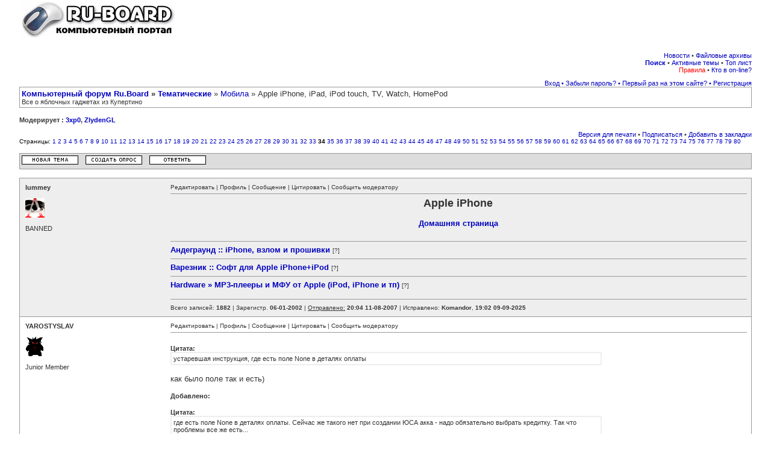

--- FILE ---
content_type: text/html; charset=windows-1251
request_url: http://forum.ru-board.com/topic.cgi?forum=6&topic=4959&start=660
body_size: 11634
content:
<html><head><meta http-equiv="Content-Type" content="text/html; charset=windows-1251">
<!--<meta http-equiv="Set-Cookie" content="cookie=set; path=/">-->
<meta name="description" content="Компьютерный форум Ru.Board">
<meta http-equiv="description" content="Компьютерный форум Ru.Board">
<meta name="Keywords" content="компьютер форум компьютеры программы">
<meta http-equiv="Keywords" content="компьютер форум компьютеры программы">
<meta name="Robots" content="index,follow">
<meta http-equiv="Cache-Control" content="no-cache">
<link rel="stylesheet" href="/board/board.css" type="text/css">
<script language="Javascript" src="/board/Cheery/js/board.js"></script>
<!--<script language="Javascript" src="/board/AC_RunActiveContent.js"></script>-->
<title>Apple iPhone, iPad, iPod touch, TV, Watch, HomePod - [34] :: Мобила :: Компьютерный форум Ru.Board</title>
<link rel="alternate" type="application/rss+xml" title="Ru-Board" href="http://rss.ru-board.com/rss.cgi" />
</head>
<body bgcolor="#ffffff" alink="#333333" vlink="#333333" link="#333333" topmargin="2" leftmargin="0">

<!--%title%-->
<table cellspacing=0 cellpadding=0 width=95% align=center border=0 bgcolor=#FFFFFF><tr><td valign=top align=left><a href="http://forum.ru-board.com"><img src="http://forum.ru-board.com/board/images/remake1.gif" border=0 alt="Перейти из форума на сайт."></a></td><td valign=top align=right></td></tr></table><br> <table cellspacing=0 cellpadding=0 width=95% align=center border=0 bgcolor=#FFFFFF>
<tr>
<td class=sh1 align=right><a href="boardnews.cgi">Новости</a> &#149; <a href="http://forall.ru-board.com/download/">Файловые архивы</a><br><a title="Гугл рулит." href="google.cgi"><b>Поиск</b></a> &#149; <a href="forum.cgi?forum=active">Активные темы</a> &#149; <a href="topmember.cgi">Топ лист</a><br>
<a title="Версия: 1.203" href="legal.cgi"><font color=red>Правила</font></a> &#149; <a href="whosonline.cgi">Кто в on-line?</a>
</td></tr></table>
<table cellspacing=0 cellpadding=0 width=95% align=center border=0 bgcolor=#FFFFFF>

<tr><td class=dats align=right valign=top><!--s1--><a href="misc.cgi?action=login">Вход</a> <a href="bot6.cgi">&#149;</a> <a href="profile.cgi?action=lostpassword">Забыли пароль?</a> <a href="bot7.cgi">&#149;</a> <a href="announcements.cgi">Первый раз на этом сайте?</a> <a href="bot8.cgi">&#149;</a> <a href="legal.cgi">Регистрация</a><!--es1--></td></tr></table>
<link rel="stylesheet" href="/forall/ajax/ajax.css" type="text/css">
<script>var timeoff=0;</script>
<table cellpadding=3 cellspacing=1 border=0 width="95%" align="center" bgcolor="#999999">
<tr bgcolor="#FFFFFF"><td valign=top align=left class=tit><b><a href="/">Компьютерный форум Ru.Board</a> &raquo; <a href="board.cgi?catplace=4">Тематические</a></b> &raquo; <a href="forum.cgi?forum=6">Мобила</a> &raquo; Apple iPhone, iPad, iPod touch, TV, Watch, HomePod<div style="font-size: 0.8em">Все о яблочных гаджетах из Купертино</div></td></tr></table><br>

<table cellpadding=0 cellspacing=0 border=0 width=95% align=center><tr align=left><td class=dats><b>Модерирует : <a href="profile.cgi?action=show&member=3xp0">3xp0</a>, <a href="profile.cgi?action=show&member=ZlydenGL">ZlydenGL</a></b><br><br></td></tr><tr><td align=right colspan=2 class=dats>&nbsp;<a href="misc.cgi?action=printtopic&forum=6&topic=4959">Версия для печати</a>&nbsp;&#149; <a title="Подписаться для получения ответов по e-mail" href="tools.cgi?action=notifyon&forum=6&topic=4959&start=660">Подписаться</a> &#149; <a title="Добавить тему в личные закладки" href="tools.cgi?action=addbookmark&forum=6&topic=4959&start=660">Добавить в закладки</a></td></tr><tr><td valign=top align=left colspan=2  class=small>Страницы: <a href="topic.cgi?forum=6&topic=4959&start=0">1</a> <a href="topic.cgi?forum=6&topic=4959&start=20">2</a> <a href="topic.cgi?forum=6&topic=4959&start=40">3</a> <a href="topic.cgi?forum=6&topic=4959&start=60">4</a> <a href="topic.cgi?forum=6&topic=4959&start=80">5</a> <a href="topic.cgi?forum=6&topic=4959&start=100">6</a> <a href="topic.cgi?forum=6&topic=4959&start=120">7</a> <a href="topic.cgi?forum=6&topic=4959&start=140">8</a> <a href="topic.cgi?forum=6&topic=4959&start=160">9</a> <a href="topic.cgi?forum=6&topic=4959&start=180">10</a> <a href="topic.cgi?forum=6&topic=4959&start=200">11</a> <a href="topic.cgi?forum=6&topic=4959&start=220">12</a> <a href="topic.cgi?forum=6&topic=4959&start=240">13</a> <a href="topic.cgi?forum=6&topic=4959&start=260">14</a> <a href="topic.cgi?forum=6&topic=4959&start=280">15</a> <a href="topic.cgi?forum=6&topic=4959&start=300">16</a> <a href="topic.cgi?forum=6&topic=4959&start=320">17</a> <a href="topic.cgi?forum=6&topic=4959&start=340">18</a> <a href="topic.cgi?forum=6&topic=4959&start=360">19</a> <a href="topic.cgi?forum=6&topic=4959&start=380">20</a> <a href="topic.cgi?forum=6&topic=4959&start=400">21</a> <a href="topic.cgi?forum=6&topic=4959&start=420">22</a> <a href="topic.cgi?forum=6&topic=4959&start=440">23</a> <a href="topic.cgi?forum=6&topic=4959&start=460">24</a> <a href="topic.cgi?forum=6&topic=4959&start=480">25</a> <a href="topic.cgi?forum=6&topic=4959&start=500">26</a> <a href="topic.cgi?forum=6&topic=4959&start=520">27</a> <a href="topic.cgi?forum=6&topic=4959&start=540">28</a> <a href="topic.cgi?forum=6&topic=4959&start=560">29</a> <a href="topic.cgi?forum=6&topic=4959&start=580">30</a> <a href="topic.cgi?forum=6&topic=4959&start=600">31</a> <a href="topic.cgi?forum=6&topic=4959&start=620">32</a> <a href="topic.cgi?forum=6&topic=4959&start=640">33</a> <b>34</b> <a href="topic.cgi?forum=6&topic=4959&start=680">35</a> <a href="topic.cgi?forum=6&topic=4959&start=700">36</a> <a href="topic.cgi?forum=6&topic=4959&start=720">37</a> <a href="topic.cgi?forum=6&topic=4959&start=740">38</a> <a href="topic.cgi?forum=6&topic=4959&start=760">39</a> <a href="topic.cgi?forum=6&topic=4959&start=780">40</a> <a href="topic.cgi?forum=6&topic=4959&start=800">41</a> <a href="topic.cgi?forum=6&topic=4959&start=820">42</a> <a href="topic.cgi?forum=6&topic=4959&start=840">43</a> <a href="topic.cgi?forum=6&topic=4959&start=860">44</a> <a href="topic.cgi?forum=6&topic=4959&start=880">45</a> <a href="topic.cgi?forum=6&topic=4959&start=900">46</a> <a href="topic.cgi?forum=6&topic=4959&start=920">47</a> <a href="topic.cgi?forum=6&topic=4959&start=940">48</a> <a href="topic.cgi?forum=6&topic=4959&start=960">49</a> <a href="topic.cgi?forum=6&topic=4959&start=980">50</a> <a href="topic.cgi?forum=6&topic=4959&start=1000">51</a> <a href="topic.cgi?forum=6&topic=4959&start=1020">52</a> <a href="topic.cgi?forum=6&topic=4959&start=1040">53</a> <a href="topic.cgi?forum=6&topic=4959&start=1060">54</a> <a href="topic.cgi?forum=6&topic=4959&start=1080">55</a> <a href="topic.cgi?forum=6&topic=4959&start=1100">56</a> <a href="topic.cgi?forum=6&topic=4959&start=1120">57</a> <a href="topic.cgi?forum=6&topic=4959&start=1140">58</a> <a href="topic.cgi?forum=6&topic=4959&start=1160">59</a> <a href="topic.cgi?forum=6&topic=4959&start=1180">60</a> <a href="topic.cgi?forum=6&topic=4959&start=1200">61</a> <a href="topic.cgi?forum=6&topic=4959&start=1220">62</a> <a href="topic.cgi?forum=6&topic=4959&start=1240">63</a> <a href="topic.cgi?forum=6&topic=4959&start=1260">64</a> <a href="topic.cgi?forum=6&topic=4959&start=1280">65</a> <a href="topic.cgi?forum=6&topic=4959&start=1300">66</a> <a href="topic.cgi?forum=6&topic=4959&start=1320">67</a> <a href="topic.cgi?forum=6&topic=4959&start=1340">68</a> <a href="topic.cgi?forum=6&topic=4959&start=1360">69</a> <a href="topic.cgi?forum=6&topic=4959&start=1380">70</a> <a href="topic.cgi?forum=6&topic=4959&start=1400">71</a> <a href="topic.cgi?forum=6&topic=4959&start=1420">72</a> <a href="topic.cgi?forum=6&topic=4959&start=1440">73</a> <a href="topic.cgi?forum=6&topic=4959&start=1460">74</a> <a href="topic.cgi?forum=6&topic=4959&start=1480">75</a> <a href="topic.cgi?forum=6&topic=4959&start=1500">76</a> <a href="topic.cgi?forum=6&topic=4959&start=1520">77</a> <a href="topic.cgi?forum=6&topic=4959&start=1540">78</a> <a href="topic.cgi?forum=6&topic=4959&start=1560">79</a> <a href="topic.cgi?forum=6&topic=4959&start=1580">80</a> </td></tr></table><br><table cellpadding=3 cellspacing=1 border=0 width=95% bgcolor=#999999 align=center><tr><td bgcolor=#dddddd align="left" valign="middle"><a href="post.cgi?action=new&forum=6"><img src="http://forum.ru-board.com/board/images/newthread.gif" border="0" alt="Открыть новую тему"></a> &nbsp; <a href="post.cgi?action=poll&forum=6"><img src="http://forum.ru-board.com/board/images/newpoll.gif" border="0"></a> &nbsp; <a href="post.cgi?action=reply&forum=6&topic=4959"><img src="http://forum.ru-board.com/board/images/replytothread.gif" border="0" alt="Написать ответ в эту тему"></a></td></tr></table><br>

<script language="JavaScript">
var topic_url = "topic.cgi?forum=6&topic=4959&start=660";
var topic_title = "Apple iPhone, iPad, iPod touch, TV, Watch, HomePod";
</Script>


<table cellpadding="5" cellspacing="0" border="0" bgcolor="white" width=95% class="tb" align="center"><tr><td bgcolor="#EEEEEE"><table width=100% cellpadding=4 cellspacing=0 bgcolor="#EEEEEE"><tr><td class=dats bgcolor="#EEEEEE" valign="top" width=20%  rowspan=2><a class=m href="javascript:pasteN('lummey')"><b>lummey</b></a><br><br><img src="http://forum.ru-board.com/board/avatars/private/lummey.gif" border=0><br><br>BANNED</td><td bgcolor="#EEEEEE" class=tpc valign=top width=80% height=100%><a name="1"></a><a class=tpc href="postings.cgi?action=edit&forum=6&topic=4959&postno=1">Редактировать</a> | <a class=tpc title="Посмотреть профиль участника lummey" href="profile.cgi?action=show&member=lummey" target="_blank">Профиль</a> | <a class=tpc title="Отправить личное сообщение пользователю lummey" href="messanger.cgi?action=new&touser=lummey" target="_new">Сообщение</a> | <a class=tpc title='Для вставки цитаты в форму ответа, выделите ее, и нажмите сюда'  onmouseover="copyQ();" href="javascript:pasteQ();">Цитировать</a> | <a class=tpc target="_blank" href="messanger.cgi?action=moderpm&touser=3xp0,ZlydenGL&forum=6&topic=4959&start=660&anchor=1">Сообщить модератору</a><hr size=1 width=100% color=#999999><span class=post><div align=center><font size="4pt"><b>Apple iPhone</b></font> <br> &nbsp;<br> <a href="https://www.apple.com" target=_blank><b>Домашняя страница</b></a></div> <br> <hr width=100% size=1><span class="pusto"><a href="topic.cgi?forum=55&amp;bm=1&amp;topic=8920&amp;glp" target=_blank><b>Андеграунд :: iPhone, взлом и прошивки</b></a></span> <br> <hr width=100% size=1><span class="pusto"><a href="topic.cgi?forum=35&amp;bm=1&amp;topic=24466&amp;glp" target=_blank><b>Варезник :: Софт для Apple iPhone+iPod</b></a></span> <br> <hr width=100% size=1><span class="pusto"><a href="topic.cgi?forum=27&amp;bm=1&amp;topic=8124&amp;glp" target=_blank><b>Hardware » MP3-плееры и МФУ от Apple (iPod, iPhone и тп)</b></a></span></span></td></tr><tr><td valign="bottom" class="bottomline" bgcolor="#EEEEEE"><hr size=1 width=100% color=#999999><span class=tpc>Всего записей: <b>1882</b> | Зарегистр. <b>06-01-2002</b> | <a class=tpc href="topic.cgi?forum=6&topic=4959&start=660#1""><u>Отправлено:</u></a> <b> <a class=tpc href="javascript:void(link('#1'))" title="Нажать сюда">20:04 11-08-2007</a> </b> | Исправлено: <a class=tpc href="profile.cgi?action=show&member=Komandor"><b>Komandor</b></a>,  <b> 19:02 09-09-2025 </b></b>  </span></td></tr></table></td></tr></table>
<table cellpadding="5" cellspacing="0" border="0" bgcolor="white" width=95% class="tb" align="center"><tr><td bgcolor="#FFFFFF"><table width=100% cellpadding=4 cellspacing=0 bgcolor="#FFFFFF"><tr><td class=dats bgcolor="#FFFFFF" valign="top" width=20%  rowspan=2><a class=m href="javascript:pasteN('YAROSTYSLAV')"><b>YAROSTYSLAV</b></a><br><br><img src="http://forum.ru-board.com/board/avatars/gengar.gif" border=0><br><br>Junior Member</td><td bgcolor="#FFFFFF" class=tpc valign=top width=80% height=100%><a name="2"></a><a class=tpc href="postings.cgi?action=edit&forum=6&topic=4959&postno=661">Редактировать</a> | <a class=tpc title="Посмотреть профиль участника YAROSTYSLAV" href="profile.cgi?action=show&member=YAROSTYSLAV" target="_blank">Профиль</a> | <a class=tpc title="Отправить личное сообщение пользователю YAROSTYSLAV" href="messanger.cgi?action=new&touser=YAROSTYSLAV" target="_new">Сообщение</a> | <a class=tpc title='Для вставки цитаты в форму ответа, выделите ее, и нажмите сюда'  onmouseover="copyQ();" href="javascript:pasteQ();">Цитировать</a> | <a class=tpc target="_blank" href="messanger.cgi?action=moderpm&touser=3xp0,ZlydenGL&forum=6&topic=4959&start=660&anchor=2">Сообщить модератору</a><hr size=1 width=100% color=#999999><span class=post><br><small><b>Цитата:</b></small><table cellpadding="3" cellspacing="0" bgcolor="#FFFFFF" width="75%" border="1" bordercolor="#EEEEEE"><tr><td class=lgf> устаревшая инструкция, где есть поле None в деталях оплаты </td></tr></table> <br> как было поле так и есть) <br> &nbsp;<br> <b><small>Добавлено:</small></b> <br> <br><small><b>Цитата:</b></small><table cellpadding="3" cellspacing="0" bgcolor="#FFFFFF" width="75%" border="1" bordercolor="#EEEEEE"><tr><td class=lgf> где есть поле None в деталях оплаты. Сейчас же такого нет при создании ЮСА акка - надо обязательно выбрать кредитку. Так что проблемы все же есть... &nbsp;</td></tr></table> <br> нет проблем! чтобы появилось поле нужно скачивать дармовое приложение! <br> &nbsp;<br> <b><small>Добавлено:</small></b> <br> <br><small><b>Цитата:</b></small><table cellpadding="3" cellspacing="0" bgcolor="#FFFFFF" width="75%" border="1" bordercolor="#EEEEEE"><tr><td class=lgf> где есть поле None в деталях оплаты. Сейчас же такого нет при создании ЮСА акка - надо обязательно выбрать кредитку. Так что проблемы все же есть... &nbsp;</td></tr></table> <br> нет проблем! чтобы появилось поле нужно скачивать дармовое приложение!</span></td></tr><tr><td valign="bottom" class="bottomline" bgcolor="#FFFFFF"><hr size=1 width=100% color=#999999><span class=tpc>Всего записей: <b>46</b> | Зарегистр. <b>26-03-2009</b> | <a class=tpc href="topic.cgi?forum=6&topic=4959&start=660#2""><u>Отправлено:</u></a> <b> <a class=tpc href="javascript:void(link('#2'))" title="Нажать сюда">11:49 20-05-2011</a> </b>   </span></td></tr></table></td></tr></table>
<table cellpadding="5" cellspacing="0" border="0" bgcolor="white" width=95% class="tb" align="center"><tr><td bgcolor="#EEEEEE"><table width=100% cellpadding=4 cellspacing=0 bgcolor="#EEEEEE"><tr><td class=dats bgcolor="#EEEEEE" valign="top" width=20%  rowspan=2><a class=m href="javascript:pasteN('Maximus_BRZ')"><b>Maximus_BRZ</b></a><br><br><img src="http://forum.ru-board.com/board/avatars/private/Maximus_BRZ.gif" border=0><br><br>Silver Member</td><td bgcolor="#EEEEEE" class=tpc valign=top width=80% height=100%><a name="3"></a><a class=tpc href="postings.cgi?action=edit&forum=6&topic=4959&postno=662">Редактировать</a> | <a class=tpc title="Посмотреть профиль участника Maximus_BRZ" href="profile.cgi?action=show&member=Maximus_BRZ" target="_blank">Профиль</a> | <a class=tpc title="Отправить личное сообщение пользователю Maximus_BRZ" href="messanger.cgi?action=new&touser=Maximus_BRZ" target="_new">Сообщение</a> | <a class=tpc href="misc.cgi?action=icq&UIN=444964" target="_new">ICQ</a> | <a class=tpc title='Для вставки цитаты в форму ответа, выделите ее, и нажмите сюда'  onmouseover="copyQ();" href="javascript:pasteQ();">Цитировать</a> | <a class=tpc target="_blank" href="messanger.cgi?action=moderpm&touser=3xp0,ZlydenGL&forum=6&topic=4959&start=660&anchor=3">Сообщить модератору</a><hr size=1 width=100% color=#999999><span class=post>Обновился до iOS 5 beta 1 и написал обзор с большим количеством скриншотов, если кому интересно: <br> <a href="http://maxborzov.com/blog/?go=2011/06/07/2/" target=_blank>http://maxborzov.com/blog/?go=2011/06/07/2/</a><br><br><table align=left class=sing><tr><td colspan=2>----------<br><a href="http://twitter.com/borzov" target=_blank>@borzov</a></td></tr></table></span></td></tr><tr><td valign="bottom" class="bottomline" bgcolor="#EEEEEE"><hr size=1 width=100% color=#999999><span class=tpc>Всего записей: <b>2219</b> | Зарегистр. <b>11-01-2003</b> | <a class=tpc href="topic.cgi?forum=6&topic=4959&start=660#3""><u>Отправлено:</u></a> <b> <a class=tpc href="javascript:void(link('#3'))" title="Нажать сюда">21:14 07-06-2011</a> </b>   </span></td></tr></table></td></tr></table>
<table cellpadding="5" cellspacing="0" border="0" bgcolor="white" width=95% class="tb" align="center"><tr><td bgcolor="#FFFFFF"><table width=100% cellpadding=4 cellspacing=0 bgcolor="#FFFFFF"><tr><td class=dats bgcolor="#FFFFFF" valign="top" width=20%  rowspan=2><a class=m href="javascript:pasteN('Fill747')"><b>Fill747</b></a><br><br><img src="http://forum.ru-board.com/board/avatars/private/Fill747.gif" border=0><br><br>Advanced Member</td><td bgcolor="#FFFFFF" class=tpc valign=top width=80% height=100%><a name="4"></a><a class=tpc href="postings.cgi?action=edit&forum=6&topic=4959&postno=663">Редактировать</a> | <a class=tpc title="Посмотреть профиль участника Fill747" href="profile.cgi?action=show&member=Fill747" target="_blank">Профиль</a> | <a class=tpc title="Отправить личное сообщение пользователю Fill747" href="messanger.cgi?action=new&touser=Fill747" target="_new">Сообщение</a> | <a class=tpc href="misc.cgi?action=icq&UIN=4658025" target="_new">ICQ</a> | <a class=tpc title='Для вставки цитаты в форму ответа, выделите ее, и нажмите сюда'  onmouseover="copyQ();" href="javascript:pasteQ();">Цитировать</a> | <a class=tpc target="_blank" href="messanger.cgi?action=moderpm&touser=3xp0,ZlydenGL&forum=6&topic=4959&start=660&anchor=4">Сообщить модератору</a><hr size=1 width=100% color=#999999><span class=post><b>Maximus_BRZ</b> <br> <br><small><b>Цитата:</b></small><table cellpadding="3" cellspacing="0" bgcolor="#FFFFFF" width="75%" border="1" bordercolor="#EEEEEE"><tr><td class=lgf> Использовать можно только аккаунты @me.com </td></tr></table> <br> у меня благополучно &quot;скушал&quot; мой AppleID с почтой на gmail. <br> <br><small><b>Цитата:</b></small><table cellpadding="3" cellspacing="0" bgcolor="#FFFFFF" width="75%" border="1" bordercolor="#EEEEEE"><tr><td class=lgf> полностью «выветрились» из медиатеки телефона вся музыка </td></tr></table> <br> после первой синхронизации всё осталось на месте. <br> <br><small><b>Цитата:</b></small><table cellpadding="3" cellspacing="0" bgcolor="#FFFFFF" width="75%" border="1" bordercolor="#EEEEEE"><tr><td class=lgf> В первой бета-версии вы не найдете: <br> ... <br> - Нативного мессенджера </td></tr></table> <br> вчера очень хорошо пообщался с другом из Питера при помощи iMessage. фотки, сделаные фронтальной камерой, друг другу поотсылали. <img src="http://forum.ru-board.com/board/s/wink.gif" border="0"> и да, ММS у меня не подключен.<br><br><table align=left class=sing><tr><td colspan=2>----------<br><i>Я бы сделал лучше, но мне помогали.</i></td></tr></table></span></td></tr><tr><td valign="bottom" class="bottomline" bgcolor="#FFFFFF"><hr size=1 width=100% color=#999999><span class=tpc>Всего записей: <b>1147</b> | Зарегистр. <b>03-02-2003</b> | <a class=tpc href="topic.cgi?forum=6&topic=4959&start=660#4""><u>Отправлено:</u></a> <b> <a class=tpc href="javascript:void(link('#4'))" title="Нажать сюда">09:00 09-06-2011</a> </b>   </span></td></tr></table></td></tr></table>
<table cellpadding="5" cellspacing="0" border="0" bgcolor="white" width=95% class="tb" align="center"><tr><td bgcolor="#EEEEEE"><table width=100% cellpadding=4 cellspacing=0 bgcolor="#EEEEEE"><tr><td class=dats bgcolor="#EEEEEE" valign="top" width=20%  rowspan=2><a class=m href="javascript:pasteN('grom17')"><b>grom17</b></a><br><br><img src="http://forum.ru-board.com/board/avatars/private/grom17.gif" border=0><br><br>Advanced Member</td><td bgcolor="#EEEEEE" class=tpc valign=top width=80% height=100%><a name="5"></a><a class=tpc href="postings.cgi?action=edit&forum=6&topic=4959&postno=664">Редактировать</a> | <a class=tpc title="Посмотреть профиль участника grom17" href="profile.cgi?action=show&member=grom17" target="_blank">Профиль</a> | <a class=tpc title="Отправить личное сообщение пользователю grom17" href="messanger.cgi?action=new&touser=grom17" target="_new">Сообщение</a> | <a class=tpc title='Для вставки цитаты в форму ответа, выделите ее, и нажмите сюда'  onmouseover="copyQ();" href="javascript:pasteQ();">Цитировать</a> | <a class=tpc target="_blank" href="messanger.cgi?action=moderpm&touser=3xp0,ZlydenGL&forum=6&topic=4959&start=660&anchor=5">Сообщить модератору</a><hr size=1 width=100% color=#999999><span class=post><br><small><b>Цитата:</b></small><table cellpadding="3" cellspacing="0" bgcolor="#FFFFFF" width="75%" border="1" bordercolor="#EEEEEE"><tr><td class=lgf> Обновился до iOS 5 beta 1 и написал обзор с большим количеством скриншотов, если кому интересно: <br> <a href="http://maxborzov.com/blog/?go=2011/06/07/2/" target=_blank>http://maxborzov.com/blog/?go=2011/06/07/2/</a> </td></tr></table> <br> Ссылка не фунциклирует.<br><br><table align=left class=sing><tr><td colspan=2>----------<br>ASUS Z170 Pro Gaming, Intel Core i5 6600 3,30 GHz, SSD KINGSTON 240Gb, DDR4 32 GB, GeForce GTX 960, NEC SpectraView Reference 301</td></tr></table></span></td></tr><tr><td valign="bottom" class="bottomline" bgcolor="#EEEEEE"><hr size=1 width=100% color=#999999><span class=tpc>Всего записей: <b>1726</b> | Зарегистр. <b>12-10-2002</b> | <a class=tpc href="topic.cgi?forum=6&topic=4959&start=660#5""><u>Отправлено:</u></a> <b> <a class=tpc href="javascript:void(link('#5'))" title="Нажать сюда">20:48 09-06-2011</a> </b>   </span></td></tr></table></td></tr></table>
<table cellpadding="5" cellspacing="0" border="0" bgcolor="white" width=95% class="tb" align="center"><tr><td bgcolor="#FFFFFF"><table width=100% cellpadding=4 cellspacing=0 bgcolor="#FFFFFF"><tr><td class=dats bgcolor="#FFFFFF" valign="top" width=20%  rowspan=2><a class=m href="javascript:pasteN('Fiskal')"><b>Fiskal</b></a><br><br><img src="http://forum.ru-board.com/board/avatars/Zoot.gif" border=0><br><br>Advanced Member</td><td bgcolor="#FFFFFF" class=tpc valign=top width=80% height=100%><a name="6"></a><a class=tpc href="postings.cgi?action=edit&forum=6&topic=4959&postno=665">Редактировать</a> | <a class=tpc title="Посмотреть профиль участника Fiskal" href="profile.cgi?action=show&member=Fiskal" target="_blank">Профиль</a> | <a class=tpc title="Отправить личное сообщение пользователю Fiskal" href="messanger.cgi?action=new&touser=Fiskal" target="_new">Сообщение</a> | <a class=tpc title='Для вставки цитаты в форму ответа, выделите ее, и нажмите сюда'  onmouseover="copyQ();" href="javascript:pasteQ();">Цитировать</a> | <a class=tpc target="_blank" href="messanger.cgi?action=moderpm&touser=3xp0,ZlydenGL&forum=6&topic=4959&start=660&anchor=6">Сообщить модератору</a><hr size=1 width=100% color=#999999><span class=post>Есть какие то технические способы замудрить 5 OS на старенький простой 3g? Интересует, даже не сколько качество (тут понятно, все не очень хорошо будет), а скорей техническая возможность? <br> Или ограничение, выставляемое Apple на версии телефонов не обходится программно? <br> Просвятите, кто в теме, пожалуйста.</span></td></tr><tr><td valign="bottom" class="bottomline" bgcolor="#FFFFFF"><hr size=1 width=100% color=#999999><span class=tpc>Всего записей: <b>1164</b> | Зарегистр. <b>09-08-2009</b> | <a class=tpc href="topic.cgi?forum=6&topic=4959&start=660#6""><u>Отправлено:</u></a> <b> <a class=tpc href="javascript:void(link('#6'))" title="Нажать сюда">10:22 10-06-2011</a> </b>   </span></td></tr></table></td></tr></table>
<table cellpadding="5" cellspacing="0" border="0" bgcolor="white" width=95% class="tb" align="center"><tr><td bgcolor="#EEEEEE"><table width=100% cellpadding=4 cellspacing=0 bgcolor="#EEEEEE"><tr><td class=dats bgcolor="#EEEEEE" valign="top" width=20%  rowspan=2><a class=m href="javascript:pasteN('DJMC')"><b>DJMC</b></a><br><br><img src="http://forum.ru-board.com/board/avatars/private/DJMC.gif" border=0><br><br>Platinum Member</td><td bgcolor="#EEEEEE" class=tpc valign=top width=80% height=100%><a name="7"></a><a class=tpc href="postings.cgi?action=edit&forum=6&topic=4959&postno=666">Редактировать</a> | <a class=tpc title="Посмотреть профиль участника DJMC" href="profile.cgi?action=show&member=DJMC" target="_blank">Профиль</a> | <a class=tpc title="Отправить личное сообщение пользователю DJMC" href="messanger.cgi?action=new&touser=DJMC" target="_new">Сообщение</a> | <a class=tpc title='Для вставки цитаты в форму ответа, выделите ее, и нажмите сюда'  onmouseover="copyQ();" href="javascript:pasteQ();">Цитировать</a> | <a class=tpc target="_blank" href="messanger.cgi?action=moderpm&touser=3xp0,ZlydenGL&forum=6&topic=4959&start=660&anchor=7">Сообщить модератору</a><hr size=1 width=100% color=#999999><span class=post><b>grom17</b> <br> <br><small><b>Цитата:</b></small><table cellpadding="3" cellspacing="0" bgcolor="#FFFFFF" width="75%" border="1" bordercolor="#EEEEEE"><tr><td class=lgf> Ссылка не фунциклирует. </td></tr></table> <br> все работает исправно</span></td></tr><tr><td valign="bottom" class="bottomline" bgcolor="#EEEEEE"><hr size=1 width=100% color=#999999><span class=tpc>Всего записей: <b>12317</b> | Зарегистр. <b>26-09-2005</b> | <a class=tpc href="topic.cgi?forum=6&topic=4959&start=660#7""><u>Отправлено:</u></a> <b> <a class=tpc href="javascript:void(link('#7'))" title="Нажать сюда">11:36 10-06-2011</a> </b>   </span></td></tr></table></td></tr></table>
<table cellpadding="5" cellspacing="0" border="0" bgcolor="white" width=95% class="tb" align="center"><tr><td bgcolor="#FFFFFF"><table width=100% cellpadding=4 cellspacing=0 bgcolor="#FFFFFF"><tr><td class=dats bgcolor="#FFFFFF" valign="top" width=20%  rowspan=2><a class=m href="javascript:pasteN('Fiskal')"><b>Fiskal</b></a><br><br><img src="http://forum.ru-board.com/board/avatars/Zoot.gif" border=0><br><br>Advanced Member</td><td bgcolor="#FFFFFF" class=tpc valign=top width=80% height=100%><a name="8"></a><a class=tpc href="postings.cgi?action=edit&forum=6&topic=4959&postno=667">Редактировать</a> | <a class=tpc title="Посмотреть профиль участника Fiskal" href="profile.cgi?action=show&member=Fiskal" target="_blank">Профиль</a> | <a class=tpc title="Отправить личное сообщение пользователю Fiskal" href="messanger.cgi?action=new&touser=Fiskal" target="_new">Сообщение</a> | <a class=tpc title='Для вставки цитаты в форму ответа, выделите ее, и нажмите сюда'  onmouseover="copyQ();" href="javascript:pasteQ();">Цитировать</a> | <a class=tpc target="_blank" href="messanger.cgi?action=moderpm&touser=3xp0,ZlydenGL&forum=6&topic=4959&start=660&anchor=8">Сообщить модератору</a><hr size=1 width=100% color=#999999><span class=post>Не слегка замурыжила ошибка с последним Тунцом и выпаданием в синий экран после конфликта с файлом - usbaapl.sys ( usbaapl+7e17 ) при попытке поставить или снять Яфон 3жэ с&#92;на зарядку(и). win xp sp3 c последними обновлениям. <br> Имя файла нашел анализом крашдампа, ситуация напрягает несистемностью. <br> Тунец сносил - не помогает. <br> Есть какие то мнения по этому поводу? <br> ЮСБ перетыкал, камерой не владею, драйвера обновлены..</span></td></tr><tr><td valign="bottom" class="bottomline" bgcolor="#FFFFFF"><hr size=1 width=100% color=#999999><span class=tpc>Всего записей: <b>1164</b> | Зарегистр. <b>09-08-2009</b> | <a class=tpc href="topic.cgi?forum=6&topic=4959&start=660#8""><u>Отправлено:</u></a> <b> <a class=tpc href="javascript:void(link('#8'))" title="Нажать сюда">14:27 20-07-2011</a> </b> | Исправлено: <a class=tpc href="profile.cgi?action=show&member=Fiskal"><b>Fiskal</b></a>,  <b> 14:32 20-07-2011 </b></b>  </span></td></tr></table></td></tr></table>
<table cellpadding="5" cellspacing="0" border="0" bgcolor="white" width=95% class="tb" align="center"><tr><td bgcolor="#EEEEEE"><table width=100% cellpadding=4 cellspacing=0 bgcolor="#EEEEEE"><tr><td class=dats bgcolor="#EEEEEE" valign="top" width=20%  rowspan=2><a class=m href="javascript:pasteN('vzar')"><b>vzar</b></a><br><br><img src="http://forum.ru-board.com/board/avatars/private/vzar.gif" border=0><br><br>Gold Member</td><td bgcolor="#EEEEEE" class=tpc valign=top width=80% height=100%><a name="9"></a><a class=tpc href="postings.cgi?action=edit&forum=6&topic=4959&postno=668">Редактировать</a> | <a class=tpc title="Посмотреть профиль участника vzar" href="profile.cgi?action=show&member=vzar" target="_blank">Профиль</a> | <a class=tpc title="Отправить личное сообщение пользователю vzar" href="messanger.cgi?action=new&touser=vzar" target="_new">Сообщение</a> | <a class=tpc title='Для вставки цитаты в форму ответа, выделите ее, и нажмите сюда'  onmouseover="copyQ();" href="javascript:pasteQ();">Цитировать</a> | <a class=tpc target="_blank" href="messanger.cgi?action=moderpm&touser=3xp0,ZlydenGL&forum=6&topic=4959&start=660&anchor=9">Сообщить модератору</a><hr size=1 width=100% color=#999999><span class=post>Softpedia раздаёт <b>WinX iPhone Ringtone Maker</b> с серийником. <br> Подробности: softpedia.com/progDownload/WinX-iPhone-Ringtone-Maker-Download-176712.html</span></td></tr><tr><td valign="bottom" class="bottomline" bgcolor="#EEEEEE"><hr size=1 width=100% color=#999999><span class=tpc>Всего записей: <b>7994</b> | Зарегистр. <b>31-07-2009</b> | <a class=tpc href="topic.cgi?forum=6&topic=4959&start=660#9""><u>Отправлено:</u></a> <b> <a class=tpc href="javascript:void(link('#9'))" title="Нажать сюда">14:03 25-07-2011</a> </b>   </span></td></tr></table></td></tr></table>
<table cellpadding="5" cellspacing="0" border="0" bgcolor="white" width=95% class="tb" align="center"><tr><td bgcolor="#FFFFFF"><table width=100% cellpadding=4 cellspacing=0 bgcolor="#FFFFFF"><tr><td class=dats bgcolor="#FFFFFF" valign="top" width=20%  rowspan=2><a class=m href="javascript:pasteN('immotus')"><b>immotus</b></a><br><br><img src="http://forum.ru-board.com/board/avatars/private/immotus.gif" border=0><br><br>Advanced Member</td><td bgcolor="#FFFFFF" class=tpc valign=top width=80% height=100%><a name="10"></a><a class=tpc href="postings.cgi?action=edit&forum=6&topic=4959&postno=669">Редактировать</a> | <a class=tpc title="Посмотреть профиль участника immotus" href="profile.cgi?action=show&member=immotus" target="_blank">Профиль</a> | <a class=tpc title="Отправить личное сообщение пользователю immotus" href="messanger.cgi?action=new&touser=immotus" target="_new">Сообщение</a> | <a class=tpc title='Для вставки цитаты в форму ответа, выделите ее, и нажмите сюда'  onmouseover="copyQ();" href="javascript:pasteQ();">Цитировать</a> | <a class=tpc target="_blank" href="messanger.cgi?action=moderpm&touser=3xp0,ZlydenGL&forum=6&topic=4959&start=660&anchor=10">Сообщить модератору</a><hr size=1 width=100% color=#999999><span class=post>Подскажите как можно сменить кодировку у отправляемой с iPhone 4 почты? Есть где-нибудь в этом девайсе возможность поставить по умолчанию кодировку Win-1251?</span></td></tr><tr><td valign="bottom" class="bottomline" bgcolor="#FFFFFF"><hr size=1 width=100% color=#999999><span class=tpc>Всего записей: <b>1553</b> | Зарегистр. <b>27-07-2007</b> | <a class=tpc href="topic.cgi?forum=6&topic=4959&start=660#10""><u>Отправлено:</u></a> <b> <a class=tpc href="javascript:void(link('#10'))" title="Нажать сюда">09:52 30-08-2011</a> </b>   </span></td></tr></table></td></tr></table>
<table cellpadding="5" cellspacing="0" border="0" bgcolor="white" width=95% class="tb" align="center"><tr><td bgcolor="#EEEEEE"><table width=100% cellpadding=4 cellspacing=0 bgcolor="#EEEEEE"><tr><td class=dats bgcolor="#EEEEEE" valign="top" width=20%  rowspan=2><a class=m href="javascript:pasteN('Fill747')"><b>Fill747</b></a><br><br><img src="http://forum.ru-board.com/board/avatars/private/Fill747.gif" border=0><br><br>Advanced Member</td><td bgcolor="#EEEEEE" class=tpc valign=top width=80% height=100%><a name="11"></a><a class=tpc href="postings.cgi?action=edit&forum=6&topic=4959&postno=670">Редактировать</a> | <a class=tpc title="Посмотреть профиль участника Fill747" href="profile.cgi?action=show&member=Fill747" target="_blank">Профиль</a> | <a class=tpc title="Отправить личное сообщение пользователю Fill747" href="messanger.cgi?action=new&touser=Fill747" target="_new">Сообщение</a> | <a class=tpc href="misc.cgi?action=icq&UIN=4658025" target="_new">ICQ</a> | <a class=tpc title='Для вставки цитаты в форму ответа, выделите ее, и нажмите сюда'  onmouseover="copyQ();" href="javascript:pasteQ();">Цитировать</a> | <a class=tpc target="_blank" href="messanger.cgi?action=moderpm&touser=3xp0,ZlydenGL&forum=6&topic=4959&start=660&anchor=11">Сообщить модератору</a><hr size=1 width=100% color=#999999><span class=post><b>immotus</b> <br> Нет.<br><br><table align=left class=sing><tr><td colspan=2>----------<br><i>Я бы сделал лучше, но мне помогали.</i></td></tr></table></span></td></tr><tr><td valign="bottom" class="bottomline" bgcolor="#EEEEEE"><hr size=1 width=100% color=#999999><span class=tpc>Всего записей: <b>1147</b> | Зарегистр. <b>03-02-2003</b> | <a class=tpc href="topic.cgi?forum=6&topic=4959&start=660#11""><u>Отправлено:</u></a> <b> <a class=tpc href="javascript:void(link('#11'))" title="Нажать сюда">08:11 31-08-2011</a> </b>   </span></td></tr></table></td></tr></table>
<table cellpadding="5" cellspacing="0" border="0" bgcolor="white" width=95% class="tb" align="center"><tr><td bgcolor="#FFFFFF"><table width=100% cellpadding=4 cellspacing=0 bgcolor="#FFFFFF"><tr><td class=dats bgcolor="#FFFFFF" valign="top" width=20%  rowspan=2><a class=m href="javascript:pasteN('immotus')"><b>immotus</b></a><br><br><img src="http://forum.ru-board.com/board/avatars/private/immotus.gif" border=0><br><br>Advanced Member</td><td bgcolor="#FFFFFF" class=tpc valign=top width=80% height=100%><a name="12"></a><a class=tpc href="postings.cgi?action=edit&forum=6&topic=4959&postno=671">Редактировать</a> | <a class=tpc title="Посмотреть профиль участника immotus" href="profile.cgi?action=show&member=immotus" target="_blank">Профиль</a> | <a class=tpc title="Отправить личное сообщение пользователю immotus" href="messanger.cgi?action=new&touser=immotus" target="_new">Сообщение</a> | <a class=tpc title='Для вставки цитаты в форму ответа, выделите ее, и нажмите сюда'  onmouseover="copyQ();" href="javascript:pasteQ();">Цитировать</a> | <a class=tpc target="_blank" href="messanger.cgi?action=moderpm&touser=3xp0,ZlydenGL&forum=6&topic=4959&start=660&anchor=12">Сообщить модератору</a><hr size=1 width=100% color=#999999><span class=post><b>Fill747</b> <br> Это достоверная информация?</span></td></tr><tr><td valign="bottom" class="bottomline" bgcolor="#FFFFFF"><hr size=1 width=100% color=#999999><span class=tpc>Всего записей: <b>1553</b> | Зарегистр. <b>27-07-2007</b> | <a class=tpc href="topic.cgi?forum=6&topic=4959&start=660#12""><u>Отправлено:</u></a> <b> <a class=tpc href="javascript:void(link('#12'))" title="Нажать сюда">08:39 31-08-2011</a> </b> | Исправлено: <a class=tpc href="profile.cgi?action=show&member=immotus"><b>immotus</b></a>,  <b> 12:17 31-08-2011 </b></b>  </span></td></tr></table></td></tr></table>
<table cellpadding="5" cellspacing="0" border="0" bgcolor="white" width=95% class="tb" align="center"><tr><td bgcolor="#EEEEEE"><table width=100% cellpadding=4 cellspacing=0 bgcolor="#EEEEEE"><tr><td class=dats bgcolor="#EEEEEE" valign="top" width=20%  rowspan=2><a class=m href="javascript:pasteN('Fill747')"><b>Fill747</b></a><br><br><img src="http://forum.ru-board.com/board/avatars/private/Fill747.gif" border=0><br><br>Advanced Member</td><td bgcolor="#EEEEEE" class=tpc valign=top width=80% height=100%><a name="13"></a><a class=tpc href="postings.cgi?action=edit&forum=6&topic=4959&postno=672">Редактировать</a> | <a class=tpc title="Посмотреть профиль участника Fill747" href="profile.cgi?action=show&member=Fill747" target="_blank">Профиль</a> | <a class=tpc title="Отправить личное сообщение пользователю Fill747" href="messanger.cgi?action=new&touser=Fill747" target="_new">Сообщение</a> | <a class=tpc href="misc.cgi?action=icq&UIN=4658025" target="_new">ICQ</a> | <a class=tpc title='Для вставки цитаты в форму ответа, выделите ее, и нажмите сюда'  onmouseover="copyQ();" href="javascript:pasteQ();">Цитировать</a> | <a class=tpc target="_blank" href="messanger.cgi?action=moderpm&touser=3xp0,ZlydenGL&forum=6&topic=4959&start=660&anchor=13">Сообщить модератору</a><hr size=1 width=100% color=#999999><span class=post><b>immotus</b> <br> ну если только подломать Mail.app.<br><br><table align=left class=sing><tr><td colspan=2>----------<br><i>Я бы сделал лучше, но мне помогали.</i></td></tr></table></span></td></tr><tr><td valign="bottom" class="bottomline" bgcolor="#EEEEEE"><hr size=1 width=100% color=#999999><span class=tpc>Всего записей: <b>1147</b> | Зарегистр. <b>03-02-2003</b> | <a class=tpc href="topic.cgi?forum=6&topic=4959&start=660#13""><u>Отправлено:</u></a> <b> <a class=tpc href="javascript:void(link('#13'))" title="Нажать сюда">13:39 31-08-2011</a> </b>   </span></td></tr></table></td></tr></table>
<table cellpadding="5" cellspacing="0" border="0" bgcolor="white" width=95% class="tb" align="center"><tr><td bgcolor="#FFFFFF"><table width=100% cellpadding=4 cellspacing=0 bgcolor="#FFFFFF"><tr><td class=dats bgcolor="#FFFFFF" valign="top" width=20%  rowspan=2><a class=m href="javascript:pasteN('immotus')"><b>immotus</b></a><br><br><img src="http://forum.ru-board.com/board/avatars/private/immotus.gif" border=0><br><br>Advanced Member</td><td bgcolor="#FFFFFF" class=tpc valign=top width=80% height=100%><a name="14"></a><a class=tpc href="postings.cgi?action=edit&forum=6&topic=4959&postno=673">Редактировать</a> | <a class=tpc title="Посмотреть профиль участника immotus" href="profile.cgi?action=show&member=immotus" target="_blank">Профиль</a> | <a class=tpc title="Отправить личное сообщение пользователю immotus" href="messanger.cgi?action=new&touser=immotus" target="_new">Сообщение</a> | <a class=tpc title='Для вставки цитаты в форму ответа, выделите ее, и нажмите сюда'  onmouseover="copyQ();" href="javascript:pasteQ();">Цитировать</a> | <a class=tpc target="_blank" href="messanger.cgi?action=moderpm&touser=3xp0,ZlydenGL&forum=6&topic=4959&start=660&anchor=14">Сообщить модератору</a><hr size=1 width=100% color=#999999><span class=post><b>Fill747</b> <br> А есть удачные попытки? Вообще конечно я удивлен, что в этом &quot;космическом&quot; девайсе, нет таких примитивных настроек.</span></td></tr><tr><td valign="bottom" class="bottomline" bgcolor="#FFFFFF"><hr size=1 width=100% color=#999999><span class=tpc>Всего записей: <b>1553</b> | Зарегистр. <b>27-07-2007</b> | <a class=tpc href="topic.cgi?forum=6&topic=4959&start=660#14""><u>Отправлено:</u></a> <b> <a class=tpc href="javascript:void(link('#14'))" title="Нажать сюда">12:24 02-09-2011</a> </b> | Исправлено: <a class=tpc href="profile.cgi?action=show&member=immotus"><b>immotus</b></a>,  <b> 13:43 05-09-2011 </b></b>  </span></td></tr></table></td></tr></table>
<table cellpadding="5" cellspacing="0" border="0" bgcolor="white" width=95% class="tb" align="center"><tr><td bgcolor="#EEEEEE"><table width=100% cellpadding=4 cellspacing=0 bgcolor="#EEEEEE"><tr><td class=dats bgcolor="#EEEEEE" valign="top" width=20%  rowspan=2><a class=m href="javascript:pasteN('BaksoGen1998')"><b>BaksoGen1998</b></a><br><br><img src="http://forum.ru-board.com/board/avatars/private/BaksoGen1998.gif" border=0><br><br>Member</td><td bgcolor="#EEEEEE" class=tpc valign=top width=80% height=100%><a name="15"></a><a class=tpc href="postings.cgi?action=edit&forum=6&topic=4959&postno=674">Редактировать</a> | <a class=tpc title="Посмотреть профиль участника BaksoGen1998" href="profile.cgi?action=show&member=BaksoGen1998" target="_blank">Профиль</a> | <a class=tpc title="Отправить личное сообщение пользователю BaksoGen1998" href="messanger.cgi?action=new&touser=BaksoGen1998" target="_new">Сообщение</a> | <a class=tpc title='Для вставки цитаты в форму ответа, выделите ее, и нажмите сюда'  onmouseover="copyQ();" href="javascript:pasteQ();">Цитировать</a> | <a class=tpc target="_blank" href="messanger.cgi?action=moderpm&touser=3xp0,ZlydenGL&forum=6&topic=4959&start=660&anchor=15">Сообщить модератору</a><hr size=1 width=100% color=#999999><span class=post><b>Fiskal</b> <br> Для 3G ось версии 5 никаким боком не прикрутить. Как минимум там сборка под Arm7 (iPhone 4) , в на 3G процессор с набором комманд Arm6...</span></td></tr><tr><td valign="bottom" class="bottomline" bgcolor="#EEEEEE"><hr size=1 width=100% color=#999999><span class=tpc>Всего записей: <b>229</b> | Зарегистр. <b>04-11-2002</b> | <a class=tpc href="topic.cgi?forum=6&topic=4959&start=660#15""><u>Отправлено:</u></a> <b> <a class=tpc href="javascript:void(link('#15'))" title="Нажать сюда">08:09 05-09-2011</a> </b>   </span></td></tr></table></td></tr></table>
<table cellpadding="5" cellspacing="0" border="0" bgcolor="white" width=95% class="tb" align="center"><tr><td bgcolor="#FFFFFF"><table width=100% cellpadding=4 cellspacing=0 bgcolor="#FFFFFF"><tr><td class=dats bgcolor="#FFFFFF" valign="top" width=20%  rowspan=2><a class=m href="javascript:pasteN('opt_step')"><b>opt_step</b></a><br><br><img src="http://forum.ru-board.com/board/avatars/private/opt_step.gif" border=0><br><br>Platinum Member</td><td bgcolor="#FFFFFF" class=tpc valign=top width=80% height=100%><a name="16"></a><a class=tpc href="postings.cgi?action=edit&forum=6&topic=4959&postno=675">Редактировать</a> | <a class=tpc title="Посмотреть профиль участника opt_step" href="profile.cgi?action=show&member=opt_step" target="_blank">Профиль</a> | <a class=tpc title="Отправить личное сообщение пользователю opt_step" href="messanger.cgi?action=new&touser=opt_step" target="_new">Сообщение</a> | <a class=tpc title='Для вставки цитаты в форму ответа, выделите ее, и нажмите сюда'  onmouseover="copyQ();" href="javascript:pasteQ();">Цитировать</a> | <a class=tpc target="_blank" href="messanger.cgi?action=moderpm&touser=3xp0,ZlydenGL&forum=6&topic=4959&start=660&anchor=16">Сообщить модератору</a><hr size=1 width=100% color=#999999><span class=post>кто может дать SBSettings0.91b.deb или ipa? <br> на 3.0<br><br><table align=left class=sing><tr><td colspan=2>----------<br>Reset - не кнопка, а горькая необходимость. </td></tr></table></span></td></tr><tr><td valign="bottom" class="bottomline" bgcolor="#FFFFFF"><hr size=1 width=100% color=#999999><span class=tpc>Всего записей: <b>11241</b> | Зарегистр. <b>10-09-2008</b> | <a class=tpc href="topic.cgi?forum=6&topic=4959&start=660#16""><u>Отправлено:</u></a> <b> <a class=tpc href="javascript:void(link('#16'))" title="Нажать сюда">15:15 11-10-2011</a> </b> | Исправлено: <a class=tpc href="profile.cgi?action=show&member=opt_step"><b>opt_step</b></a>,  <b> 15:23 11-10-2011 </b></b>  </span></td></tr></table></td></tr></table>
<table cellpadding="5" cellspacing="0" border="0" bgcolor="white" width=95% class="tb" align="center"><tr><td bgcolor="#EEEEEE"><table width=100% cellpadding=4 cellspacing=0 bgcolor="#EEEEEE"><tr><td class=dats bgcolor="#EEEEEE" valign="top" width=20%  rowspan=2><a class=m href="javascript:pasteN('oabox')"><b>oabox</b></a><br><br><img src="http://forum.ru-board.com/board/avatars/private/oabox.gif" border=0><br><br>Шаман</td><td bgcolor="#EEEEEE" class=tpc valign=top width=80% height=100%><a name="17"></a><a class=tpc href="postings.cgi?action=edit&forum=6&topic=4959&postno=676">Редактировать</a> | <a class=tpc title="Посмотреть профиль участника oabox" href="profile.cgi?action=show&member=oabox" target="_blank">Профиль</a> | <a class=tpc title="Отправить личное сообщение пользователю oabox" href="messanger.cgi?action=new&touser=oabox" target="_new">Сообщение</a> | <a class=tpc title='Для вставки цитаты в форму ответа, выделите ее, и нажмите сюда'  onmouseover="copyQ();" href="javascript:pasteQ();">Цитировать</a> | <a class=tpc target="_blank" href="messanger.cgi?action=moderpm&touser=3xp0,ZlydenGL&forum=6&topic=4959&start=660&anchor=17">Сообщить модератору</a><hr size=1 width=100% color=#999999><span class=post>Господа, кто-нибудь ширнулся до iOS 5? <br> Какие впечатления, ничего ли не полегло?</span></td></tr><tr><td valign="bottom" class="bottomline" bgcolor="#EEEEEE"><hr size=1 width=100% color=#999999><span class=tpc>Всего записей: <b>3168</b> | Зарегистр. <b>22-07-2007</b> | <a class=tpc href="topic.cgi?forum=6&topic=4959&start=660#17""><u>Отправлено:</u></a> <b> <a class=tpc href="javascript:void(link('#17'))" title="Нажать сюда">11:16 13-10-2011</a> </b>   </span></td></tr></table></td></tr></table>
<table cellpadding="5" cellspacing="0" border="0" bgcolor="white" width=95% class="tb" align="center"><tr><td bgcolor="#FFFFFF"><table width=100% cellpadding=4 cellspacing=0 bgcolor="#FFFFFF"><tr><td class=dats bgcolor="#FFFFFF" valign="top" width=20%  rowspan=2><a class=m href="javascript:pasteN('DJMC')"><b>DJMC</b></a><br><br><img src="http://forum.ru-board.com/board/avatars/private/DJMC.gif" border=0><br><br>Platinum Member</td><td bgcolor="#FFFFFF" class=tpc valign=top width=80% height=100%><a name="18"></a><a class=tpc href="postings.cgi?action=edit&forum=6&topic=4959&postno=677">Редактировать</a> | <a class=tpc title="Посмотреть профиль участника DJMC" href="profile.cgi?action=show&member=DJMC" target="_blank">Профиль</a> | <a class=tpc title="Отправить личное сообщение пользователю DJMC" href="messanger.cgi?action=new&touser=DJMC" target="_new">Сообщение</a> | <a class=tpc title='Для вставки цитаты в форму ответа, выделите ее, и нажмите сюда'  onmouseover="copyQ();" href="javascript:pasteQ();">Цитировать</a> | <a class=tpc target="_blank" href="messanger.cgi?action=moderpm&touser=3xp0,ZlydenGL&forum=6&topic=4959&start=660&anchor=18">Сообщить модератору</a><hr size=1 width=100% color=#999999><span class=post><b>oabox</b> <br> <br><small><b>Цитата:</b></small><table cellpadding="3" cellspacing="0" bgcolor="#FFFFFF" width="75%" border="1" bordercolor="#EEEEEE"><tr><td class=lgf> Господа, кто-нибудь ширнулся до iOS 5? </td></tr></table> <br> Да утром поставил, пол часа скачивал, столько же синхронизировал, понравилось что можно на смс ставить мелодии свои, отдельно видео винесено, и есть быстрый доступ к камере. <br> &nbsp;<br> <br><small><b>Цитата:</b></small><table cellpadding="3" cellspacing="0" bgcolor="#FFFFFF" width="75%" border="1" bordercolor="#EEEEEE"><tr><td class=lgf> &nbsp;ничего ли не полегло? </td></tr></table> <br> с музыкой что то не понятное, все песни остались, но ничего не проигрывается, по новой синхронизировал результат тот же.... &nbsp;в остальном все нормально, игры фильмы, фото все осталось где и было.<br><br><table align=left class=sing><tr><td colspan=2>----------<br><a href="http://www.1x2.su" target=_blank> игры общим банком в <br>футбольных тотализаторах</a></td></tr></table></span></td></tr><tr><td valign="bottom" class="bottomline" bgcolor="#FFFFFF"><hr size=1 width=100% color=#999999><span class=tpc>Всего записей: <b>12317</b> | Зарегистр. <b>26-09-2005</b> | <a class=tpc href="topic.cgi?forum=6&topic=4959&start=660#18""><u>Отправлено:</u></a> <b> <a class=tpc href="javascript:void(link('#18'))" title="Нажать сюда">11:52 13-10-2011</a> </b>   </span></td></tr></table></td></tr></table>
<table cellpadding="5" cellspacing="0" border="0" bgcolor="white" width=95% class="tb" align="center"><tr><td bgcolor="#EEEEEE"><table width=100% cellpadding=4 cellspacing=0 bgcolor="#EEEEEE"><tr><td class=dats bgcolor="#EEEEEE" valign="top" width=20%  rowspan=2><a name="lt"></a><a class=m href="javascript:pasteN('zBear')"><b>zBear</b></a><br><br><img src="http://forum.ru-board.com/board/avatars/private/zBear.gif" border=0><br><br>Advanced Member</td><td bgcolor="#EEEEEE" class=tpc valign=top width=80% height=100%><a name="19"></a><a class=tpc href="postings.cgi?action=edit&forum=6&topic=4959&postno=678">Редактировать</a> | <a class=tpc title="Посмотреть профиль участника zBear" href="profile.cgi?action=show&member=zBear" target="_blank">Профиль</a> | <a class=tpc title="Отправить личное сообщение пользователю zBear" href="messanger.cgi?action=new&touser=zBear" target="_new">Сообщение</a> | <a class=tpc title='Для вставки цитаты в форму ответа, выделите ее, и нажмите сюда'  onmouseover="copyQ();" href="javascript:pasteQ();">Цитировать</a> | <a class=tpc target="_blank" href="messanger.cgi?action=moderpm&touser=3xp0,ZlydenGL&forum=6&topic=4959&start=660&anchor=19">Сообщить модератору</a><hr size=1 width=100% color=#999999><span class=post><b>oabox</b> <br> <br><small><b>Цитата:</b></small><table cellpadding="3" cellspacing="0" bgcolor="#FFFFFF" width="75%" border="1" bordercolor="#EEEEEE"><tr><td class=lgf> кто-нибудь ширнулся до iOS 5? &nbsp;</td></tr></table> <br> пока ничего особенного <br> фейстайм и ямессага мне не нужны, так что для меня плюс только один - новые нотификации</span></td></tr><tr><td valign="bottom" class="bottomline" bgcolor="#EEEEEE"><hr size=1 width=100% color=#999999><span class=tpc>Всего записей: <b>1652</b> | Зарегистр. <b>20-02-2007</b> | <a class=tpc href="topic.cgi?forum=6&topic=4959&start=660#19""><u>Отправлено:</u></a> <b> <a class=tpc href="javascript:void(link('#19'))" title="Нажать сюда">12:00 13-10-2011</a> </b>   </span></td></tr></table></td></tr></table>
<table cellpadding="5" cellspacing="0" border="0" bgcolor="white" width=95% class="tb" align="center"><tr><td bgcolor="#FFFFFF"><table width=100% cellpadding=4 cellspacing=0 bgcolor="#FFFFFF"><tr><td class=dats bgcolor="#FFFFFF" valign="top" width=20%  rowspan=2><a class=m href="javascript:pasteN('DJMC')"><b>DJMC</b></a><br><br><img src="http://forum.ru-board.com/board/avatars/private/DJMC.gif" border=0><br><br>Platinum Member</td><td bgcolor="#FFFFFF" class=tpc valign=top width=80% height=100%><a name="20"></a><a class=tpc href="postings.cgi?action=edit&forum=6&topic=4959&postno=679">Редактировать</a> | <a class=tpc title="Посмотреть профиль участника DJMC" href="profile.cgi?action=show&member=DJMC" target="_blank">Профиль</a> | <a class=tpc title="Отправить личное сообщение пользователю DJMC" href="messanger.cgi?action=new&touser=DJMC" target="_new">Сообщение</a> | <a class=tpc title='Для вставки цитаты в форму ответа, выделите ее, и нажмите сюда'  onmouseover="copyQ();" href="javascript:pasteQ();">Цитировать</a> | <a class=tpc target="_blank" href="messanger.cgi?action=moderpm&touser=3xp0,ZlydenGL&forum=6&topic=4959&start=660&anchor=20">Сообщить модератору</a><hr size=1 width=100% color=#999999><span class=post><b>zBear</b> <br> <br><small><b>Цитата:</b></small><table cellpadding="3" cellspacing="0" bgcolor="#FFFFFF" width="75%" border="1" bordercolor="#EEEEEE"><tr><td class=lgf> фейстайм и ямессага мне не нужны, так что для меня плюс только один - новые нотификации </td></tr></table> <br> вот что пишут на другом форуме о плюсах <br> &nbsp;<br> <br><small><b>Цитата:</b></small><table cellpadding="3" cellspacing="0" bgcolor="#FFFFFF" width="75%" border="1" bordercolor="#EEEEEE"><tr><td class=lgf> 1. Быстрый доступ к камере с экрана блокировки <br> &nbsp;2. Сетка в камере - удобно позиционировать снимки. И еще можно фоткать кнопкой громкости! <br> &nbsp;3. Создание альбомов прямо на телефоне, но они какие-то неполноценные, с компом не синхрятся, фото из них не удаляются. Все фото всё равно в куче валяются, а альбомы это типа фильтры фоток. Причём альбомы синхронизированные с компа так и не редактируются как было раньше. Короче альбомы вообще незачётные, но хоть такие чем ничего. <br> &nbsp;4. Твиттер везде вставили - но я им не пользуюсь особо, так что сомнительный плюс для меня. <br> &nbsp;5. Некоторые проги не работают как надо. <br> &nbsp;6. Вроде система не тормозит не хуже 4.3.3 проши, насчёт жручести аккума пока не понял особо. <br> &nbsp;7. В календаре появился режим просмотра дня, вроде раньше не было и если повернуть календарь, то включается редим просмотра недели. Но мне это тоже не особо надо ибо пользуюсь сторонней прогой. <br> &nbsp;8. В Safari появился список для чтения - иногда пользуюсь. Плюс появилось возможность открывать ссылки в фоновом режиме - супер!!! <br> &nbsp;9. Беспроводная синхронизация через WiFi - удобно, но глючит иногда, отваливается девайс и приходится службу бонжур перегружать и itunes. Да и работает не очень быстро эта синхронизация, по кабелю быстрее намного. Подойдёт для синхронизации небольшого объёма данных. Хотя я сейчас синхронизирую только закладки Safari, остальное уже всё по воздуху в основном. Как решу вопрос синхронизации закладок через iCloud, то синхра вообще будет не нужна (разве что для музыки). <br> &nbsp;10. Центр уведомлений тоже какой-то недоделанный. Если пропустил смску, то её также смотреть надо на значке приложения. Хоть бы повесили общее число уведомлений наверху в статус-баре. А каждый раз лазить в центр уведомлений проверять - неудобно. <br> &nbsp;11. На смс, почту, твиттер, календарь можно ставить свои звуки. Но опять же, заливка рингтонов только через синхронизацию. <br> &nbsp;12. Обновление проши по воздуху - пока не проверить <br> &nbsp;13. В статистике можно посмотреть какая прога сколько занимает места, удобно очень. <br> &nbsp;14. В клаве можно включить правописание отдельно от автокоррекции <br> &nbsp;15. В iCloud тестил Фотопоток - медленно очень и глючно (некоторые фото не синхрит), сбэкапил данные в облако ещё но не проверял как восстановится. Больше не тестил из облака. <br> &nbsp;16. В почте появились флажки важных писем и изменения написания (жирный, курсив, подчёркнутый) <br> &nbsp;17. Музыку и видео разнесли в разные приложения - мне понравилось. <br> &nbsp;18. В контакте можно поставить индивидуальный рингтон для звонка и смс <br> &nbsp;19. В музыке появилась возможность удалять песни, целые альбомы и плейлисты. <br> &nbsp;20. Есть даже функция инициации синхронизация по WiFi c самого устройства, но она по сути бесполезная ибо нельзя выбрать контент для синхронизации, например указать какую музыку синхрить. Это может быть полезно только для контактов, закладок, заметок и т.п. </td></tr></table> <br> <br><br><table align=left class=sing><tr><td colspan=2>----------<br><a href="http://www.1x2.su" target=_blank> игры общим банком в <br>футбольных тотализаторах</a></td></tr></table></span></td></tr><tr><td valign="bottom" class="bottomline" bgcolor="#FFFFFF"><hr size=1 width=100% color=#999999><span class=tpc>Всего записей: <b>12317</b> | Зарегистр. <b>26-09-2005</b> | <a class=tpc href="topic.cgi?forum=6&topic=4959&start=660#20""><u>Отправлено:</u></a> <b> <a class=tpc href="javascript:void(link('#20'))" title="Нажать сюда">12:30 13-10-2011</a> </b>   </span></td></tr></table></td></tr></table>
<table cellpadding="5" cellspacing="0" border="0" bgcolor="white" width=95% class="tb" align="center"><tr><td bgcolor="#EEEEEE"><table width=100% cellpadding=4 cellspacing=0 bgcolor="#EEEEEE"><tr><td class=dats bgcolor="#EEEEEE" valign="top" width=20%  rowspan=2><a class=m href="javascript:pasteN('oabox')"><b>oabox</b></a><br><br><img src="http://forum.ru-board.com/board/avatars/private/oabox.gif" border=0><br><br>Шаман</td><td bgcolor="#EEEEEE" class=tpc valign=top width=80% height=100%><a name="21"></a><a class=tpc href="postings.cgi?action=edit&forum=6&topic=4959&postno=680">Редактировать</a> | <a class=tpc title="Посмотреть профиль участника oabox" href="profile.cgi?action=show&member=oabox" target="_blank">Профиль</a> | <a class=tpc title="Отправить личное сообщение пользователю oabox" href="messanger.cgi?action=new&touser=oabox" target="_new">Сообщение</a> | <a class=tpc title='Для вставки цитаты в форму ответа, выделите ее, и нажмите сюда'  onmouseover="copyQ();" href="javascript:pasteQ();">Цитировать</a> | <a class=tpc target="_blank" href="messanger.cgi?action=moderpm&touser=3xp0,ZlydenGL&forum=6&topic=4959&start=660&anchor=21">Сообщить модератору</a><hr size=1 width=100% color=#999999><span class=post>Понятно. Спасибо. Понятно, что облако b мессенджер от i - это подражание сервису RIM, но реализация из-за спины. Остальное в ежевике реализовано на голову выше. <br> Будем ждать &nbsp;i5.1 и уж тогда ширяться. <img src="http://forum.ru-board.com/board/s/gigi.gif" border="0"></span></td></tr><tr><td valign="bottom" class="bottomline" bgcolor="#EEEEEE"><hr size=1 width=100% color=#999999><span class=tpc>Всего записей: <b>3168</b> | Зарегистр. <b>22-07-2007</b> | <a class=tpc href="topic.cgi?forum=6&topic=4959&start=660#21""><u>Отправлено:</u></a> <b> <a class=tpc href="javascript:void(link('#21'))" title="Нажать сюда">12:48 13-10-2011</a> </b>   </span></td></tr></table></td></tr></table><table cellpadding=3 cellspacing=1 border=0 width=95% bgcolor="#999999" align=center><tr><td bgcolor=#dddddd align="left" valign="middle"><a href="post.cgi?action=new&forum=6"><img src="http://forum.ru-board.com/board/images/newthread.gif" border="0" alt="Открыть новую тему"></a> &nbsp; <a href="post.cgi?action=poll&forum=6"><img src="http://forum.ru-board.com/board/images/newpoll.gif" border="0"></a> &nbsp; <a href="post.cgi?action=reply&forum=6&topic=4959"><img src="http://forum.ru-board.com/board/images/replytothread.gif" border="0" alt="Написать ответ в эту тему"></a></td></tr></table><p><table cellpadding=0 cellspacing=0 border=0 width=95% align=center><tr><td valign=top align=left colspan=2  class=small>Страницы: <a href="topic.cgi?forum=6&topic=4959&start=0">1</a> <a href="topic.cgi?forum=6&topic=4959&start=20">2</a> <a href="topic.cgi?forum=6&topic=4959&start=40">3</a> <a href="topic.cgi?forum=6&topic=4959&start=60">4</a> <a href="topic.cgi?forum=6&topic=4959&start=80">5</a> <a href="topic.cgi?forum=6&topic=4959&start=100">6</a> <a href="topic.cgi?forum=6&topic=4959&start=120">7</a> <a href="topic.cgi?forum=6&topic=4959&start=140">8</a> <a href="topic.cgi?forum=6&topic=4959&start=160">9</a> <a href="topic.cgi?forum=6&topic=4959&start=180">10</a> <a href="topic.cgi?forum=6&topic=4959&start=200">11</a> <a href="topic.cgi?forum=6&topic=4959&start=220">12</a> <a href="topic.cgi?forum=6&topic=4959&start=240">13</a> <a href="topic.cgi?forum=6&topic=4959&start=260">14</a> <a href="topic.cgi?forum=6&topic=4959&start=280">15</a> <a href="topic.cgi?forum=6&topic=4959&start=300">16</a> <a href="topic.cgi?forum=6&topic=4959&start=320">17</a> <a href="topic.cgi?forum=6&topic=4959&start=340">18</a> <a href="topic.cgi?forum=6&topic=4959&start=360">19</a> <a href="topic.cgi?forum=6&topic=4959&start=380">20</a> <a href="topic.cgi?forum=6&topic=4959&start=400">21</a> <a href="topic.cgi?forum=6&topic=4959&start=420">22</a> <a href="topic.cgi?forum=6&topic=4959&start=440">23</a> <a href="topic.cgi?forum=6&topic=4959&start=460">24</a> <a href="topic.cgi?forum=6&topic=4959&start=480">25</a> <a href="topic.cgi?forum=6&topic=4959&start=500">26</a> <a href="topic.cgi?forum=6&topic=4959&start=520">27</a> <a href="topic.cgi?forum=6&topic=4959&start=540">28</a> <a href="topic.cgi?forum=6&topic=4959&start=560">29</a> <a href="topic.cgi?forum=6&topic=4959&start=580">30</a> <a href="topic.cgi?forum=6&topic=4959&start=600">31</a> <a href="topic.cgi?forum=6&topic=4959&start=620">32</a> <a href="topic.cgi?forum=6&topic=4959&start=640">33</a> <b>34</b> <a href="topic.cgi?forum=6&topic=4959&start=680">35</a> <a href="topic.cgi?forum=6&topic=4959&start=700">36</a> <a href="topic.cgi?forum=6&topic=4959&start=720">37</a> <a href="topic.cgi?forum=6&topic=4959&start=740">38</a> <a href="topic.cgi?forum=6&topic=4959&start=760">39</a> <a href="topic.cgi?forum=6&topic=4959&start=780">40</a> <a href="topic.cgi?forum=6&topic=4959&start=800">41</a> <a href="topic.cgi?forum=6&topic=4959&start=820">42</a> <a href="topic.cgi?forum=6&topic=4959&start=840">43</a> <a href="topic.cgi?forum=6&topic=4959&start=860">44</a> <a href="topic.cgi?forum=6&topic=4959&start=880">45</a> <a href="topic.cgi?forum=6&topic=4959&start=900">46</a> <a href="topic.cgi?forum=6&topic=4959&start=920">47</a> <a href="topic.cgi?forum=6&topic=4959&start=940">48</a> <a href="topic.cgi?forum=6&topic=4959&start=960">49</a> <a href="topic.cgi?forum=6&topic=4959&start=980">50</a> <a href="topic.cgi?forum=6&topic=4959&start=1000">51</a> <a href="topic.cgi?forum=6&topic=4959&start=1020">52</a> <a href="topic.cgi?forum=6&topic=4959&start=1040">53</a> <a href="topic.cgi?forum=6&topic=4959&start=1060">54</a> <a href="topic.cgi?forum=6&topic=4959&start=1080">55</a> <a href="topic.cgi?forum=6&topic=4959&start=1100">56</a> <a href="topic.cgi?forum=6&topic=4959&start=1120">57</a> <a href="topic.cgi?forum=6&topic=4959&start=1140">58</a> <a href="topic.cgi?forum=6&topic=4959&start=1160">59</a> <a href="topic.cgi?forum=6&topic=4959&start=1180">60</a> <a href="topic.cgi?forum=6&topic=4959&start=1200">61</a> <a href="topic.cgi?forum=6&topic=4959&start=1220">62</a> <a href="topic.cgi?forum=6&topic=4959&start=1240">63</a> <a href="topic.cgi?forum=6&topic=4959&start=1260">64</a> <a href="topic.cgi?forum=6&topic=4959&start=1280">65</a> <a href="topic.cgi?forum=6&topic=4959&start=1300">66</a> <a href="topic.cgi?forum=6&topic=4959&start=1320">67</a> <a href="topic.cgi?forum=6&topic=4959&start=1340">68</a> <a href="topic.cgi?forum=6&topic=4959&start=1360">69</a> <a href="topic.cgi?forum=6&topic=4959&start=1380">70</a> <a href="topic.cgi?forum=6&topic=4959&start=1400">71</a> <a href="topic.cgi?forum=6&topic=4959&start=1420">72</a> <a href="topic.cgi?forum=6&topic=4959&start=1440">73</a> <a href="topic.cgi?forum=6&topic=4959&start=1460">74</a> <a href="topic.cgi?forum=6&topic=4959&start=1480">75</a> <a href="topic.cgi?forum=6&topic=4959&start=1500">76</a> <a href="topic.cgi?forum=6&topic=4959&start=1520">77</a> <a href="topic.cgi?forum=6&topic=4959&start=1540">78</a> <a href="topic.cgi?forum=6&topic=4959&start=1560">79</a> <a href="topic.cgi?forum=6&topic=4959&start=1580">80</a> </td></tr></table><br><p><table cellpadding=3 cellspacing=1 border=0 width="95%" align=center bgcolor="#999999">
<tr bgcolor="#FFFFFF"><td valign=top align=left class=tit><b><a href="/">Компьютерный форум Ru.Board</a> &raquo; <a href="board.cgi?catplace=4">Тематические</a></b> &raquo; <a href="forum.cgi?forum=6">Мобила</a> &raquo; Apple iPhone, iPad, iPod touch, TV, Watch, HomePod </td></tr></table><table cellpadding=0 cellspacing=0 border=0 width=95% align=center><tr><td colspan=2 align=right valign=top><form name="forumjump">
<select name="jump" onChange="MM_jumpMenu('parent',this,0)">
<option selected>Переход по форумам</option><option value="">&nbsp;
<option value="forum.cgi?forum=bm"> Закладки
<option value="">&nbsp;
<option value="board.cgi?catplace=3" style="background-color: #dddddd";>&raquo; Компьютеры
<option value="forum.cgi?forum=36"> Цифровое изображение
<option value="forum.cgi?forum=5"> Программы
<option value="forum.cgi?forum=62"> Microsoft Windows
<option value="forum.cgi?forum=65"> UNIX
<option value="forum.cgi?forum=66"> Другие OS
<option value="board.cgi?catplace=11"> Hardware
<option value="forum.cgi?forum=8"> В помощь сисадмину
<option value="forum.cgi?forum=33"> Прикладное программирование
<option value="board.cgi?catplace=14"> Игры
<option value="forum.cgi?forum=61"> Форумные игры
<option value="">&nbsp;
<option value="board.cgi?catplace=2" style="background-color: #dddddd";>&raquo; Интернет
<option value="forum.cgi?forum=31">Web-программирование
<option value="forum.cgi?forum=24"> В помощь вебмастеру
<option value="forum.cgi?forum=4"> Графика
<option value="forum.cgi?forum=11"> Хостинг
<option value="forum.cgi?forum=25"> Зацените-ка!
<option value="">&nbsp;
<option value="board.cgi?catplace=4" style="background-color: #dddddd";>&raquo; Тематические
<option value="forum.cgi?forum=21"> Ikonboard v.2
<option value="forum.cgi?forum=23"> Ikonboard v.3
<option value="forum.cgi?forum=26"> Invision Board
<option value="forum.cgi?forum=22"> Другие форумы
<option value="forum.cgi?forum=28"> PHP-Nuke и другие порталы
<option value="forum.cgi?forum=6"> Мобила
<option value="">&nbsp;
<option value="board.cgi?catplace=1" style="background-color: #dddddd";>&raquo; Общие
<option value="board.cgi?catplace=12"> Спорт
<option value="forum.cgi?forum=29"> Флейм
<option value="forum.cgi?forum=9"> Темы по региональным встречам
<option value="forum.cgi?forum=1"> Музыка и Кино
<option value="forum.cgi?forum=3"> Юмор
<option value="forum.cgi?forum=41"> Литература и Живопись
<option value="">&nbsp;
<option value="board.cgi?catplace=5" style="background-color: #dddddd";>&raquo; Ru.Board
<option value="forum.cgi?forum=18"> Новости
<option value="forum.cgi?forum=13"> Помощь по форуму
<option value="">&nbsp;
<option value="board.cgi?catplace=6" style="background-color: #dddddd";>&raquo; Андеграунд
<option value="forum.cgi?forum=93"> eBookz
<option value="forum.cgi?forum=35"> Варезник
<option value="forum.cgi?forum=38"> Раздачи и акции
<option value="forum.cgi?forum=20"> Мобильный варезник
<option value="forum.cgi?forum=55"> Андеграунд
<option value="forum.cgi?forum=51"> Игры и фильмы
<option value="">&nbsp;
<option value="board.cgi?catplace=7" style="background-color: #dddddd";>&raquo; Специальные
<option value="forum.cgi?forum=2"> Тестирование
</select></form></td></tr></table>
<script src='forall/ajax/ajax.js'></script>
<br><center><br><a class="small" href="http://forum.ru-board.com/infoads.cgi">Реклама на форуме Ru.Board.</a></center><br><table width=80% align=center cellpadding=3 cellspacing=0><tr><td align=center valign=middle class=small>Powered by <a href="http://www.ikonboard.com">Ikonboard "v2.1.7b"</a> &copy; 2000 Ikonboard.com<br>Modified by Ru.Board<br>&copy; Ru.B0ard 2000-2026<br/><br/>LiteCoin: <a href="litecoin:LgY72v35StJhV2xbt8CpxbQ9gFY6jwZ67r">LgY72v35StJhV2xbt8CpxbQ9gFY6jwZ67r</a></td></tr></table>
<!-- Rating.ru counter -->
<script type="text/javascript">
var _tmr = window._tmr || (window._tmr = []);
_tmr.push({id: "144554", type: "pageView", start: (new Date()).getTime()});
(function (d, w, id) {
  if (d.getElementById(id)) return;
  var ts = d.createElement("script"); ts.type = "text/javascript"; ts.async = true; ts.id = id;
  ts.src = (d.location.protocol == "https:" ? "https:" : "http:") + "//top-fwz1.mail.ru/js/code.js";
  var f = function () {var s = d.getElementsByTagName("script")[0]; s.parentNode.insertBefore(ts, s);};
  if (w.opera == "[object Opera]") { d.addEventListener("DOMContentLoaded", f, false); } else { f(); }
})(document, window, "topmailru-code");
</script><noscript><div style="position:absolute;left:-10000px;">
<img src="//top-fwz1.mail.ru/counter?id=144554;js=na" style="border:0;" height="1" width="1" alt="Рейтинг.ru" />
</div></noscript>
<!-- //Rating.ru counter -->

<br><center>
<!--LiveInternet counter--><script type="text/javascript"><!--
document.write('<a href="http://www.liveinternet.ru/click" '+
'target=_blank><img src="//counter.yadro.ru/hit?t26.1;r'+
escape(document.referrer)+((typeof(screen)=='undefined')?'':
';s'+screen.width+'*'+screen.height+'*'+(screen.colorDepth?
screen.colorDepth:screen.pixelDepth))+';u'+escape(document.URL)+
';'+Math.random()+
'" alt="" title="LiveInternet: показано число посетителей за сегодня" '+
'border=0 width=88 height=15></a>')//--></script><!--/LiveInternet-->
<script type="text/javascript">
var gaJsHost = (("https:" == document.location.protocol) ? "https://ssl." : "http://www.");
document.write(unescape("%3Cscript src='" + gaJsHost + "google-analytics.com/ga.js' type='text/javascript'%3E%3C/script%3E"));
</script>
<script type="text/javascript">
try {
var pageTracker = _gat._getTracker("UA-8488322-1");
pageTracker._trackPageview();
} catch(err) {}</script>
<!-- Rating.ru logo -->
<a href="http://top.mail.ru/jump?from=144554">
<img src="//top-fwz1.mail.ru/counter?id=144554;t=349;l=1" 
style="border:0;" height="18" width="88" alt="Рейтинг.ru" /></a>
<!-- //Rating.ru logo -->

</body></html>

<!--140,,0.0%-->